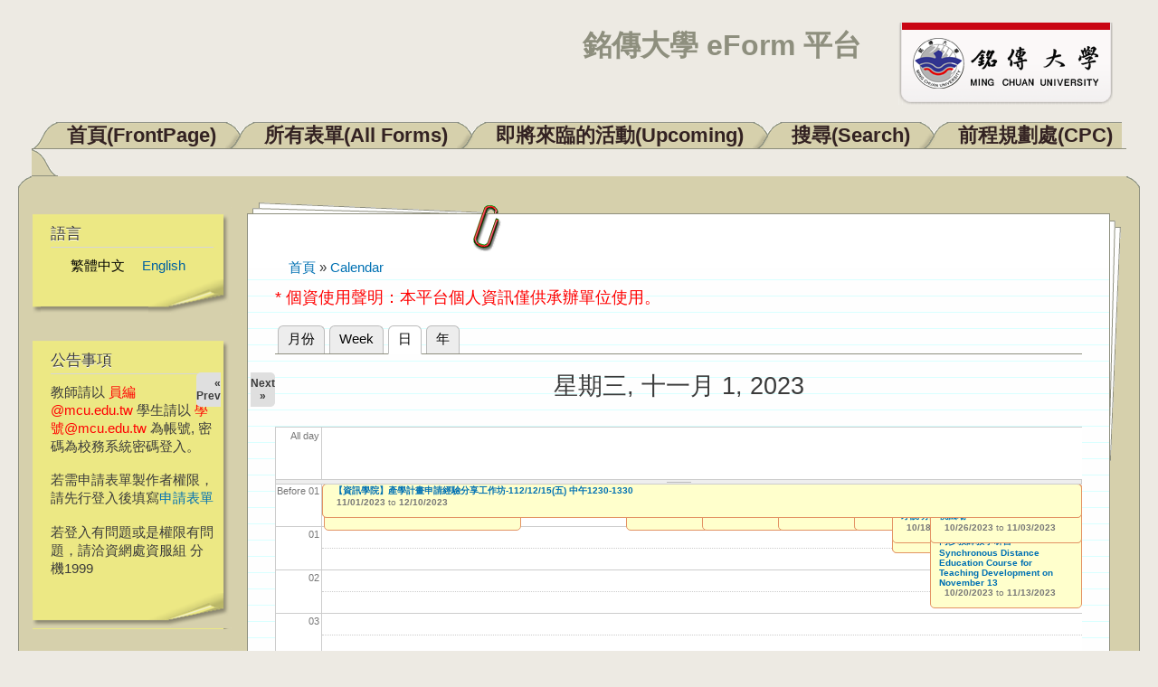

--- FILE ---
content_type: text/html; charset=utf-8
request_url: https://eform.mcu.edu.tw/calendar-node-field-date/day/2023-11-01?destination=node/2411%3Flanguage%3Den&language=zh-hant
body_size: 86517
content:
<!DOCTYPE html PUBLIC "-//W3C//DTD XHTML+RDFa 1.0//EN"
  "http://www.w3.org/MarkUp/DTD/xhtml-rdfa-1.dtd">
<html xmlns="http://www.w3.org/1999/xhtml" xml:lang="zh-hant" version="XHTML+RDFa 1.0" dir="ltr"
  xmlns:content="http://purl.org/rss/1.0/modules/content/"
  xmlns:dc="http://purl.org/dc/terms/"
  xmlns:foaf="http://xmlns.com/foaf/0.1/"
  xmlns:og="http://ogp.me/ns#"
  xmlns:rdfs="http://www.w3.org/2000/01/rdf-schema#"
  xmlns:sioc="http://rdfs.org/sioc/ns#"
  xmlns:sioct="http://rdfs.org/sioc/types#"
  xmlns:skos="http://www.w3.org/2004/02/skos/core#"
  xmlns:xsd="http://www.w3.org/2001/XMLSchema#">

<head profile="http://www.w3.org/1999/xhtml/vocab">
  <meta http-equiv="Content-Type" content="text/html; charset=utf-8" />
<meta http-equiv="X-UA-Compatible" content="IE=edge,chrome=1" />
<link rel="shortcut icon" href="https://eform.mcu.edu.tw/misc/favicon.ico" type="image/vnd.microsoft.icon" />
<link rel="alternate" type="text/calendar" title="Add to My Calendar" href="webcal://eform.mcu.edu.tw/calendar-node-field-date/ical/2023-11-01/calendar.ics?destination=node/2411%3Flanguage%3Den&amp;language=zh-hant" />
<meta name="Generator" content="Drupal 7 (http://drupal.org)" />
<link rel="alternate" type="text/calendar" title="Add to My Calendar" href="webcal://eform.mcu.edu.tw/calendar-node-field-date/ical/2026-01/calendar.ics?destination=node/2411%3Flanguage%3Den&amp;language=zh-hant" />
  <title>銘傳大學 eForm 平台</title>
  <style type="text/css" media="all">
@import url("https://eform.mcu.edu.tw/modules/system/system.base.css?qq3ugp");
@import url("https://eform.mcu.edu.tw/modules/system/system.menus.css?qq3ugp");
@import url("https://eform.mcu.edu.tw/modules/system/system.messages.css?qq3ugp");
@import url("https://eform.mcu.edu.tw/modules/system/system.theme.css?qq3ugp");
</style>
<style type="text/css" media="all">
@import url("https://eform.mcu.edu.tw/modules/calendar/css/calendar_multiday.css?qq3ugp");
@import url("https://eform.mcu.edu.tw/modules/comment/comment.css?qq3ugp");
@import url("https://eform.mcu.edu.tw/modules/date/date_api/date.css?qq3ugp");
@import url("https://eform.mcu.edu.tw/modules/date/date_popup/themes/datepicker.1.7.css?qq3ugp");
@import url("https://eform.mcu.edu.tw/modules/field/theme/field.css?qq3ugp");
@import url("https://eform.mcu.edu.tw/modules/node/node.css?qq3ugp");
@import url("https://eform.mcu.edu.tw/modules/search/search.css?qq3ugp");
@import url("https://eform.mcu.edu.tw/modules/user/user.css?qq3ugp");
@import url("https://eform.mcu.edu.tw/sites/all/modules/zurb_responsive_tables/css/responsive-tables.css?qq3ugp");
@import url("https://eform.mcu.edu.tw/modules/views/css/views.css?qq3ugp");
</style>
<style type="text/css" media="all">
@import url("https://eform.mcu.edu.tw/modules/ctools/css/ctools.css?qq3ugp");
@import url("https://eform.mcu.edu.tw/modules/calendar/css/calendar-overlap.css?qq3ugp");
@import url("https://eform.mcu.edu.tw/modules/locale/locale.css?qq3ugp");
@import url("https://eform.mcu.edu.tw/modules/date/date_views/css/date_views.css?qq3ugp");
</style>
<style type="text/css" media="all">
@import url("https://eform.mcu.edu.tw/themes/dossier/css/style.css?qq3ugp");
@import url("https://eform.mcu.edu.tw/themes/dossier/css/layout.css?qq3ugp");
@import url("https://eform.mcu.edu.tw/themes/dossier/css/colors.css?qq3ugp");
</style>
<style type="text/css" media="print">
@import url("https://eform.mcu.edu.tw/themes/dossier/css/print.css?qq3ugp");
</style>
<style type="text/css" media="all">
@import url("https://eform.mcu.edu.tw/sites/default/files/css_injector/css_injector_1.css?qq3ugp");
</style>
  <script type="text/javascript" src="https://eform.mcu.edu.tw/sites/all/modules/jquery_update/replace/jquery/1.8/jquery.min.js?v=1.8.3"></script>
<script type="text/javascript" src="https://eform.mcu.edu.tw/misc/jquery-extend-3.4.0.js?v=1.8.3"></script>
<script type="text/javascript" src="https://eform.mcu.edu.tw/misc/jquery-html-prefilter-3.5.0-backport.js?v=1.8.3"></script>
<script type="text/javascript" src="https://eform.mcu.edu.tw/misc/jquery.once.js?v=1.2"></script>
<script type="text/javascript" src="https://eform.mcu.edu.tw/misc/drupal.js?qq3ugp"></script>
<script type="text/javascript" src="https://eform.mcu.edu.tw/sites/all/modules/jquery_update/replace/ui/external/jquery.cookie.js?v=67fb34f6a866c40d0570"></script>
<script type="text/javascript" src="https://eform.mcu.edu.tw/sites/all/modules/jquery_update/replace/misc/jquery.form.min.js?v=2.69"></script>
<script type="text/javascript" src="https://eform.mcu.edu.tw/misc/ajax.js?v=7.72"></script>
<script type="text/javascript" src="https://eform.mcu.edu.tw/sites/all/modules/jquery_update/js/jquery_update.js?v=0.0.1"></script>
<script type="text/javascript" src="https://eform.mcu.edu.tw/sites/all/modules/zurb_responsive_tables/js/responsive-tables.js?qq3ugp"></script>
<script type="text/javascript" src="https://eform.mcu.edu.tw/sites/default/files/languages/zh-hant_vQ83PeEV5BziI3K-aMW0efmn9A6oRkbIA5Z6vLByyYM.js?qq3ugp"></script>
<script type="text/javascript" src="https://eform.mcu.edu.tw/modules/calendar/js/calendar_overlap.js?qq3ugp"></script>
<script type="text/javascript" src="https://eform.mcu.edu.tw/modules/views/js/base.js?qq3ugp"></script>
<script type="text/javascript" src="https://eform.mcu.edu.tw/misc/progress.js?v=7.72"></script>
<script type="text/javascript" src="https://eform.mcu.edu.tw/modules/views/js/ajax_view.js?qq3ugp"></script>
<script type="text/javascript">
<!--//--><![CDATA[//><!--
jQuery.extend(Drupal.settings, {"basePath":"\/","pathPrefix":"","ajaxPageState":{"theme":"dossier","theme_token":"qfmbZaRm_ligxoXY4jspLNgpSeYQfZDNIyTrGI1OQhQ","jquery_version":"1.8","js":{"sites\/all\/modules\/jquery_update\/replace\/jquery\/1.8\/jquery.min.js":1,"misc\/jquery-extend-3.4.0.js":1,"misc\/jquery-html-prefilter-3.5.0-backport.js":1,"misc\/jquery.once.js":1,"misc\/drupal.js":1,"sites\/all\/modules\/jquery_update\/replace\/ui\/external\/jquery.cookie.js":1,"sites\/all\/modules\/jquery_update\/replace\/misc\/jquery.form.min.js":1,"misc\/ajax.js":1,"sites\/all\/modules\/jquery_update\/js\/jquery_update.js":1,"sites\/all\/modules\/zurb_responsive_tables\/js\/responsive-tables.js":1,"public:\/\/languages\/zh-hant_vQ83PeEV5BziI3K-aMW0efmn9A6oRkbIA5Z6vLByyYM.js":1,"modules\/calendar\/js\/calendar_overlap.js":1,"modules\/views\/js\/base.js":1,"misc\/progress.js":1,"modules\/views\/js\/ajax_view.js":1},"css":{"modules\/system\/system.base.css":1,"modules\/system\/system.menus.css":1,"modules\/system\/system.messages.css":1,"modules\/system\/system.theme.css":1,"modules\/calendar\/css\/calendar_multiday.css":1,"modules\/comment\/comment.css":1,"modules\/date\/date_api\/date.css":1,"modules\/date\/date_popup\/themes\/datepicker.1.7.css":1,"modules\/field\/theme\/field.css":1,"modules\/node\/node.css":1,"modules\/search\/search.css":1,"modules\/user\/user.css":1,"sites\/all\/modules\/zurb_responsive_tables\/css\/responsive-tables.css":1,"modules\/views\/css\/views.css":1,"modules\/ctools\/css\/ctools.css":1,"modules\/calendar\/css\/calendar-overlap.css":1,"modules\/locale\/locale.css":1,"modules\/date\/date_views\/css\/date_views.css":1,"themes\/dossier\/css\/style.css":1,"themes\/dossier\/css\/layout.css":1,"themes\/dossier\/css\/colors.css":1,"themes\/dossier\/css\/print.css":1,"public:\/\/css_injector\/css_injector_1.css":1}},"views":{"ajax_path":"\/views\/ajax?language=zh-hant","ajaxViews":{"views_dom_id:987513f457857587aa44f0528a13c203":{"view_name":"calendar","view_display_id":"block_1","view_args":"2026-01","view_path":"calendar-node-field-date\/day\/2023-11-01","view_base_path":"calendar-node-field-date\/month","view_dom_id":"987513f457857587aa44f0528a13c203","pager_element":0}}},"urlIsAjaxTrusted":{"\/calendar-node-field-date\/day\/2023-11-01?destination=node\/2411%3Flanguage%3Den\u0026language=zh-hant":true}});
//--><!]]>
</script>
</head>
<body class="html not-front not-logged-in one-sidebar sidebar-first page-calendar-node-field-date page-calendar-node-field-date-day page-calendar-node-field-date-day-2023-11-01" >
  <div id="skip-link">
    <a href="#main-content" class="element-invisible element-focusable">移至主內容</a>
  </div>
    
<div id="page-wrapper"><div id="page">

  <div id="header" class="without-secondary-menu"><div class="section clearfix">

          <a href="/?language=zh-hant" title="首頁" rel="home" id="logo">
        <img src="https://eform.mcu.edu.tw/sites/default/files/logo_mcu.png" alt="首頁" />
      </a>
    
          <div id="name-and-slogan">

                              <h1 id="site-name">
              <a href="/?language=zh-hant" title="首頁" rel="home"><span>銘傳大學 eForm 平台</span></a>
            </h1>
                  
        
      </div> <!-- /#name-and-slogan -->
    
    
          <div id="main-menu" class="navigation">
        
<h2 class="element-invisible">主選單</h2><div id="main-menu-links" class="links clearfix"><div class="floatleft nonactive-first"></div><div class="menu-246 floatleft nonactive-tab"><a href="/?language=zh-hant" title="">首頁(FrontPage)</a></div>
<div class="floatleft left-under"></div><div class="menu-405 floatleft nonactive-tab"><a href="/allform?language=zh-hant" title="">所有表單(All Forms)</a></div>
<div class="floatleft left-under"></div><div class="menu-653 floatleft nonactive-tab"><a href="/upcoming?language=zh-hant" title="">即將來臨的活動(Upcoming)</a></div>
<div class="floatleft left-under"></div><div class="menu-899 floatleft nonactive-tab"><a href="/search?language=zh-hant" title="">搜尋(Search)</a></div>
<div class="floatleft left-under"></div><div class="menu-1163 floatleft nonactive-tab"><a href="/cpc?language=zh-hant" title="">前程規劃處(CPC)</a></div><div class="floatleft nonactive-last"></div>
<div class="tabs-border"></div></div>      </div> <!-- /#main-menu -->
    
    <div id="folder-top"><div id="folder-top-left"></div><div id="folder-top-right"></div></div>

  </div></div> <!-- /.section, /#header -->

  <div id="main-wrapper" class="clearfix"><div id="main" class="clearfix">

    
    
    
    <span>
              <div id="sidebar-first" class="column sidebar"><div class="section">
            <div class="region region-sidebar-first">
    
<div id="block-locale-language" class=" block block-locale">

<div class="postit-t"><div class="postit-b"><div class="postit-l"><div class="postit-r">
<div class="postit-bl"><div class="postit-br"><div class="postit-tl"><div class="postit-tr">
<div class="postit-inner">

    <h2>語言</h2>
  
  <div class="content">
    <ul class="language-switcher-locale-session"><li class="zh-hant first active"><a href="/calendar-node-field-date/day/2023-11-01?destination=node/2411%3Flanguage%3Den&amp;language=zh-hant" class="language-link session-active active" xml:lang="zh-hant">繁體中文</a></li>
<li class="en last active"><a href="/calendar-node-field-date/day/2023-11-01?destination=node/2411%3Flanguage%3Den&amp;language=en" class="language-link active" xml:lang="en">English</a></li>
</ul>  </div>

</div></div></div></div></div></div></div></div></div>

</div>

<div id="block-block-1" class=" block block-block">

<div class="postit-t"><div class="postit-b"><div class="postit-l"><div class="postit-r">
<div class="postit-bl"><div class="postit-br"><div class="postit-tl"><div class="postit-tr">
<div class="postit-inner">

    <h2>公告事項</h2>
  
  <div class="content">
    <!-- <p><span style="color: red;">目前本系統尚在測試階段，若需測試可直接點選 "測試表單" 。</span></p> --><!-- <p>教師請以 xxx@mail.mcu.edu.tw 電子郵件帳號登入。<br />學生請以 學號@me.mcu.edu.tw 電子郵件帳號登入</p><p><span style="color: red;">請記得 <a href="http://support.google.com/mail/bin/static.py?hl=zh-Hant&amp;ts=1668960&amp;page=ts.cs&amp;rd=1" target="_blank">開啟信箱POP功能</a></span></p><p>若登入出現 Too many login failures 的錯誤訊息，請至 <a href="https://accounts.google.com/DisplayUnlockCaptcha" target="_blank">此網頁</a> 解除鎖定。</p><p>若出現 Application-specific password required 的錯誤訊息，請先暫時將 GMail 帳戶中心/登入和安全性中的兩步驟驗證關閉後再試一次。</p> --><p>教師請以 <span style="color: #ff0000;">員編@mcu.edu.tw</span> 學生請以 <span style="color: #ff0000;">學號@mcu.edu.tw</span> 為帳號, 密碼為校務系統密碼登入。</p>
<p>若需申請表單製作者權限，請先行登入後填寫<a href="http://eform.mcu.edu.tw/apply">申請表單</a></p>
<p>若登入有問題或是權限有問題，請洽資網處資服組 分機1999</p>
  </div>

</div></div></div></div></div></div></div></div></div>

</div>
<div id="block-user-login" class="block block-user">
  <div class="postit-t">
  <div class="postit-b">
  <div class="postit-l">
  <div class="postit-r">
  <div class="postit-bl">
  <div class="postit-br">
  <div class="postit-tl">
  <div class="postit-tr">
    <div class="postit-inner">
    <div class="content">
    <form action="/calendar-node-field-date/day/2023-11-01?destination=node/2411%3Flanguage%3Den&language=zh-hant" method="post" id="user-login-form" accept-charset="UTF-8"><div><font color=red>請以 "員編@mcu.edu.tw" 或<br> "學號@mcu.edu.tw" 為帳號</font><div class="form-item form-type-textfield form-item-name">
  <label for="edit-name--2">使用者名稱 <span class="form-required" title="此欄位是必需的。">*</span></label>
 <input type="text" id="edit-name--2" name="name" value="" size="15" maxlength="60" class="form-text required" />
</div>
<div class="form-item form-type-password form-item-pass">
  <label for="edit-pass--2">密碼 <span class="form-required" title="此欄位是必需的。">*</span></label>
 <input type="password" id="edit-pass--2" name="pass" size="15" maxlength="128" class="form-text required" />
</div>
<input type="hidden" name="form_build_id" value="form-Wv_Egqe5zUUygTNHSA-J0hq5MlXZ-ZOV1YmiWrd6OQM" />
<input type="hidden" name="form_id" value="user_login_block" />
<div class="form-actions form-wrapper" id="edit-actions--2"><input type="submit" id="edit-submit--2" name="op" value="登入" class="form-submit" /></div><div class="item-list"><ul><li class="first last"><a href="/user/password?language=zh-hant" title="透過電子郵件索取新密碼">索取新密碼</a></li>
</ul></div></div></form>    </div>
    </div>
  </div>
  </div>
  </div>
  </div>
  </div>
  </div>
  </div>
  </div>
</div>
<!-- /user-login-custom-form -->

<div id="block-views-calendar-block-1" class=" block block-views">

<div class="postit-t"><div class="postit-b"><div class="postit-l"><div class="postit-r">
<div class="postit-bl"><div class="postit-br"><div class="postit-tl"><div class="postit-tr">
<div class="postit-inner">

    <h2>行事曆Calendar</h2>
  
  <div class="content">
    <div class="view view-calendar view-id-calendar view-display-id-block_1 view-dom-id-987513f457857587aa44f0528a13c203">
            <div class="view-header">
      <div class="date-nav-wrapper clearfix">
  <div class="date-nav item-list">
    <div class="date-heading">
      <h3><a href="https://eform.mcu.edu.tw/calendar-node-field-date/month/2026-01?destination=node/2411%3Flanguage%3Den&amp;language=zh-hant" title="View full page month">一月</a></h3>
    </div>
    <ul class="pager">
          <li class="date-prev">
        <a href="https://eform.mcu.edu.tw/calendar-node-field-date/day/2023-11-01?destination=node/2411%3Flanguage%3Den&amp;language=zh-hant&amp;mini=2025-12" title="Navigate to previous month" rel="nofollow">&laquo;</a>      </li>
              <li class="date-next">
        <a href="https://eform.mcu.edu.tw/calendar-node-field-date/day/2023-11-01?destination=node/2411%3Flanguage%3Den&amp;language=zh-hant&amp;mini=2026-03" title="Navigate to next month" rel="nofollow">&raquo;</a>      </li>
        </ul>
  </div>
</div>
    </div>
  
  
  
      <div class="view-content">
      <div class="calendar-calendar"><div class="month-view">
 
<table class="mini">
  <thead>
    <tr>
              <th class="days sun">
          曰        </th>
              <th class="days mon">
          一        </th>
              <th class="days tue">
          二        </th>
              <th class="days wed">
          三        </th>
              <th class="days thu">
          四        </th>
              <th class="days fri">
          五        </th>
              <th class="days sat">
          六        </th>
          </tr>
  </thead>
  <tbody>
          <tr>
                  <td id="calendar-2025-12-28" class="sun mini empty">
            <div class="calendar-empty">&nbsp;</div>
          </td>
                  <td id="calendar-2025-12-29" class="mon mini empty">
            <div class="calendar-empty">&nbsp;</div>
          </td>
                  <td id="calendar-2025-12-30" class="tue mini empty">
            <div class="calendar-empty">&nbsp;</div>
          </td>
                  <td id="calendar-2025-12-31" class="wed mini empty">
            <div class="calendar-empty">&nbsp;</div>
          </td>
                  <td id="calendar-2026-01-01" class="thu mini past has-events">
            <div class="month mini-day-on"> <a href="https://eform.mcu.edu.tw/calendar-node-field-date/day/2026-01-01?destination=node/2411%3Flanguage%3Den&amp;language=zh-hant">1</a> </div><div class="calendar-empty">&nbsp;</div>
          </td>
                  <td id="calendar-2026-01-02" class="fri mini past has-events">
            <div class="month mini-day-on"> <a href="https://eform.mcu.edu.tw/calendar-node-field-date/day/2026-01-02?destination=node/2411%3Flanguage%3Den&amp;language=zh-hant">2</a> </div><div class="calendar-empty">&nbsp;</div>
          </td>
                  <td id="calendar-2026-01-03" class="sat mini past has-events">
            <div class="month mini-day-on"> <a href="https://eform.mcu.edu.tw/calendar-node-field-date/day/2026-01-03?destination=node/2411%3Flanguage%3Den&amp;language=zh-hant">3</a> </div><div class="calendar-empty">&nbsp;</div>
          </td>
              </tr>
          <tr>
                  <td id="calendar-2026-01-04" class="sun mini past has-events">
            <div class="month mini-day-on"> <a href="https://eform.mcu.edu.tw/calendar-node-field-date/day/2026-01-04?destination=node/2411%3Flanguage%3Den&amp;language=zh-hant">4</a> </div><div class="calendar-empty">&nbsp;</div>
          </td>
                  <td id="calendar-2026-01-05" class="mon mini past has-events">
            <div class="month mini-day-on"> <a href="https://eform.mcu.edu.tw/calendar-node-field-date/day/2026-01-05?destination=node/2411%3Flanguage%3Den&amp;language=zh-hant">5</a> </div><div class="calendar-empty">&nbsp;</div>
          </td>
                  <td id="calendar-2026-01-06" class="tue mini past has-events">
            <div class="month mini-day-on"> <a href="https://eform.mcu.edu.tw/calendar-node-field-date/day/2026-01-06?destination=node/2411%3Flanguage%3Den&amp;language=zh-hant">6</a> </div><div class="calendar-empty">&nbsp;</div>
          </td>
                  <td id="calendar-2026-01-07" class="wed mini past has-events">
            <div class="month mini-day-on"> <a href="https://eform.mcu.edu.tw/calendar-node-field-date/day/2026-01-07?destination=node/2411%3Flanguage%3Den&amp;language=zh-hant">7</a> </div><div class="calendar-empty">&nbsp;</div>
          </td>
                  <td id="calendar-2026-01-08" class="thu mini past has-events">
            <div class="month mini-day-on"> <a href="https://eform.mcu.edu.tw/calendar-node-field-date/day/2026-01-08?destination=node/2411%3Flanguage%3Den&amp;language=zh-hant">8</a> </div><div class="calendar-empty">&nbsp;</div>
          </td>
                  <td id="calendar-2026-01-09" class="fri mini past has-events">
            <div class="month mini-day-on"> <a href="https://eform.mcu.edu.tw/calendar-node-field-date/day/2026-01-09?destination=node/2411%3Flanguage%3Den&amp;language=zh-hant">9</a> </div><div class="calendar-empty">&nbsp;</div>
          </td>
                  <td id="calendar-2026-01-10" class="sat mini past has-events">
            <div class="month mini-day-on"> <a href="https://eform.mcu.edu.tw/calendar-node-field-date/day/2026-01-10?destination=node/2411%3Flanguage%3Den&amp;language=zh-hant">10</a> </div><div class="calendar-empty">&nbsp;</div>
          </td>
              </tr>
          <tr>
                  <td id="calendar-2026-01-11" class="sun mini past has-events">
            <div class="month mini-day-on"> <a href="https://eform.mcu.edu.tw/calendar-node-field-date/day/2026-01-11?destination=node/2411%3Flanguage%3Den&amp;language=zh-hant">11</a> </div><div class="calendar-empty">&nbsp;</div>
          </td>
                  <td id="calendar-2026-01-12" class="mon mini past has-events">
            <div class="month mini-day-on"> <a href="https://eform.mcu.edu.tw/calendar-node-field-date/day/2026-01-12?destination=node/2411%3Flanguage%3Den&amp;language=zh-hant">12</a> </div><div class="calendar-empty">&nbsp;</div>
          </td>
                  <td id="calendar-2026-01-13" class="tue mini today has-events">
            <div class="month mini-day-on"> <a href="https://eform.mcu.edu.tw/calendar-node-field-date/day/2026-01-13?destination=node/2411%3Flanguage%3Den&amp;language=zh-hant">13</a> </div><div class="calendar-empty">&nbsp;</div>
          </td>
                  <td id="calendar-2026-01-14" class="wed mini future has-events">
            <div class="month mini-day-on"> <a href="https://eform.mcu.edu.tw/calendar-node-field-date/day/2026-01-14?destination=node/2411%3Flanguage%3Den&amp;language=zh-hant">14</a> </div><div class="calendar-empty">&nbsp;</div>
          </td>
                  <td id="calendar-2026-01-15" class="thu mini future has-events">
            <div class="month mini-day-on"> <a href="https://eform.mcu.edu.tw/calendar-node-field-date/day/2026-01-15?destination=node/2411%3Flanguage%3Den&amp;language=zh-hant">15</a> </div><div class="calendar-empty">&nbsp;</div>
          </td>
                  <td id="calendar-2026-01-16" class="fri mini future has-events">
            <div class="month mini-day-on"> <a href="https://eform.mcu.edu.tw/calendar-node-field-date/day/2026-01-16?destination=node/2411%3Flanguage%3Den&amp;language=zh-hant">16</a> </div><div class="calendar-empty">&nbsp;</div>
          </td>
                  <td id="calendar-2026-01-17" class="sat mini future has-events">
            <div class="month mini-day-on"> <a href="https://eform.mcu.edu.tw/calendar-node-field-date/day/2026-01-17?destination=node/2411%3Flanguage%3Den&amp;language=zh-hant">17</a> </div><div class="calendar-empty">&nbsp;</div>
          </td>
              </tr>
          <tr>
                  <td id="calendar-2026-01-18" class="sun mini future has-events">
            <div class="month mini-day-on"> <a href="https://eform.mcu.edu.tw/calendar-node-field-date/day/2026-01-18?destination=node/2411%3Flanguage%3Den&amp;language=zh-hant">18</a> </div><div class="calendar-empty">&nbsp;</div>
          </td>
                  <td id="calendar-2026-01-19" class="mon mini future has-events">
            <div class="month mini-day-on"> <a href="https://eform.mcu.edu.tw/calendar-node-field-date/day/2026-01-19?destination=node/2411%3Flanguage%3Den&amp;language=zh-hant">19</a> </div><div class="calendar-empty">&nbsp;</div>
          </td>
                  <td id="calendar-2026-01-20" class="tue mini future has-events">
            <div class="month mini-day-on"> <a href="https://eform.mcu.edu.tw/calendar-node-field-date/day/2026-01-20?destination=node/2411%3Flanguage%3Den&amp;language=zh-hant">20</a> </div><div class="calendar-empty">&nbsp;</div>
          </td>
                  <td id="calendar-2026-01-21" class="wed mini future has-events">
            <div class="month mini-day-on"> <a href="https://eform.mcu.edu.tw/calendar-node-field-date/day/2026-01-21?destination=node/2411%3Flanguage%3Den&amp;language=zh-hant">21</a> </div><div class="calendar-empty">&nbsp;</div>
          </td>
                  <td id="calendar-2026-01-22" class="thu mini future has-events">
            <div class="month mini-day-on"> <a href="https://eform.mcu.edu.tw/calendar-node-field-date/day/2026-01-22?destination=node/2411%3Flanguage%3Den&amp;language=zh-hant">22</a> </div><div class="calendar-empty">&nbsp;</div>
          </td>
                  <td id="calendar-2026-01-23" class="fri mini future has-events">
            <div class="month mini-day-on"> <a href="https://eform.mcu.edu.tw/calendar-node-field-date/day/2026-01-23?destination=node/2411%3Flanguage%3Den&amp;language=zh-hant">23</a> </div><div class="calendar-empty">&nbsp;</div>
          </td>
                  <td id="calendar-2026-01-24" class="sat mini future has-events">
            <div class="month mini-day-on"> <a href="https://eform.mcu.edu.tw/calendar-node-field-date/day/2026-01-24?destination=node/2411%3Flanguage%3Den&amp;language=zh-hant">24</a> </div><div class="calendar-empty">&nbsp;</div>
          </td>
              </tr>
          <tr>
                  <td id="calendar-2026-01-25" class="sun mini future has-events">
            <div class="month mini-day-on"> <a href="https://eform.mcu.edu.tw/calendar-node-field-date/day/2026-01-25?destination=node/2411%3Flanguage%3Den&amp;language=zh-hant">25</a> </div><div class="calendar-empty">&nbsp;</div>
          </td>
                  <td id="calendar-2026-01-26" class="mon mini future has-events">
            <div class="month mini-day-on"> <a href="https://eform.mcu.edu.tw/calendar-node-field-date/day/2026-01-26?destination=node/2411%3Flanguage%3Den&amp;language=zh-hant">26</a> </div><div class="calendar-empty">&nbsp;</div>
          </td>
                  <td id="calendar-2026-01-27" class="tue mini future has-events">
            <div class="month mini-day-on"> <a href="https://eform.mcu.edu.tw/calendar-node-field-date/day/2026-01-27?destination=node/2411%3Flanguage%3Den&amp;language=zh-hant">27</a> </div><div class="calendar-empty">&nbsp;</div>
          </td>
                  <td id="calendar-2026-01-28" class="wed mini future has-events">
            <div class="month mini-day-on"> <a href="https://eform.mcu.edu.tw/calendar-node-field-date/day/2026-01-28?destination=node/2411%3Flanguage%3Den&amp;language=zh-hant">28</a> </div><div class="calendar-empty">&nbsp;</div>
          </td>
                  <td id="calendar-2026-01-29" class="thu mini future has-events">
            <div class="month mini-day-on"> <a href="https://eform.mcu.edu.tw/calendar-node-field-date/day/2026-01-29?destination=node/2411%3Flanguage%3Den&amp;language=zh-hant">29</a> </div><div class="calendar-empty">&nbsp;</div>
          </td>
                  <td id="calendar-2026-01-30" class="fri mini future has-events">
            <div class="month mini-day-on"> <a href="https://eform.mcu.edu.tw/calendar-node-field-date/day/2026-01-30?destination=node/2411%3Flanguage%3Den&amp;language=zh-hant">30</a> </div><div class="calendar-empty">&nbsp;</div>
          </td>
                  <td id="calendar-2026-01-31" class="sat mini future has-events">
            <div class="month mini-day-on"> <a href="https://eform.mcu.edu.tw/calendar-node-field-date/day/2026-01-31?destination=node/2411%3Flanguage%3Den&amp;language=zh-hant">31</a> </div><div class="calendar-empty">&nbsp;</div>
          </td>
              </tr>
      </tbody>
</table>
</div></div>    </div>
  
  
  
  
  
      <div class="feed-icon">
      <a href='webcal://eform.mcu.edu.tw/calendar-node-field-date/ical/2026-01/calendar.ics?destination=node/2411%3Flanguage%3Den&amp;language=zh-hant' class='ical-icon'><img typeof="foaf:Image" src="https://eform.mcu.edu.tw/sites/all/modules/date_ical/images/ical-feed-icon-34x14.png" alt="Add to My Calendar" title="Add to My Calendar" /></a>    </div>
  
</div>  </div>

</div></div></div></div></div></div></div></div></div>

</div>
  </div>
        </div></div> <!-- /.section, /#sidebar-first -->
      
      
      <div id="content"><div class="section">
        <div id="pages-top"><div id="pages-bottom"><div id="pages-left"><div id="pages-right">
        <div id="content-wrapper">
          <div id="paperclip-bottom">
                          <div id="breadcrumb"><h2 class="element-invisible">您在這裡</h2><div class="breadcrumb"><a href="/?language=zh-hant">首頁</a> » <a href="/calendar-node-field-date?language=zh-hant">Calendar</a></div></div>
            
                      </div> <!-- /#paperclip-bottom -->
          <div id="content-inner">

            <div id="highlighted">  <div class="region region-highlighted">
    <div id="block-block-3" class="block block-block">

    
  <div class="content">
    <p><span style="font-size: large; color: #ff0000;">* 個資使用聲明：本平台個人資訊僅供承辦單位使用。</span></p>
  </div>
</div>
  </div>
</div>            <a id="main-content"></a>
                                                              <div class="tabs">
                <h2 class="element-invisible">主要索引標籤</h2><ul class="tabs primary"><li><a href="/calendar-node-field-date?language=zh-hant">月份</a></li>
<li><a href="/calendar-node-field-date/week?language=zh-hant">Week</a></li>
<li class="active"><a href="/calendar-node-field-date/day?language=zh-hant" class="active">日<span class="element-invisible">(作用中頁籤)</span></a></li>
<li><a href="/calendar-node-field-date/year?language=zh-hant">年</a></li>
</ul>              </div>
                                                  <div class="region region-content">
    <div id="block-system-main" class="block block-system">

    
  <div class="content">
    <div class="view view-calendar view-id-calendar view-display-id-page_3 view-dom-id-10b5a02b15db44dc178f404967636dbd">
            <div class="view-header">
      <div class="date-nav-wrapper clearfix">
  <div class="date-nav item-list">
    <div class="date-heading">
      <h3>星期三, 十一月 1, 2023</h3>
    </div>
    <ul class="pager">
          <li class="date-prev">
        <a href="https://eform.mcu.edu.tw/calendar-node-field-date/day/2023-10-31?destination=node/2411%3Flanguage%3Den&amp;language=zh-hant" title="Navigate to previous day" rel="nofollow">&laquo; Prev</a>      </li>
              <li class="date-next">
        <a href="https://eform.mcu.edu.tw/calendar-node-field-date/day/2023-11-02?destination=node/2411%3Flanguage%3Den&amp;language=zh-hant" title="Navigate to next day" rel="nofollow">Next &raquo;</a>      </li>
        </ul>
  </div>
</div>
    </div>
  
  
  
      <div class="view-content">
      <div class="calendar-calendar"><div class="day-view">
<div id="multi-day-container">
  <table class="full">
    <tbody>
      <tr class="holder">
        <td class="calendar-time-holder"></td>
        <td class="calendar-day-holder"></td>
      </tr>
      <tr>
        <td class="calendar-agenda-hour first">
           <span class="calendar-hour">All day</span>
        </td>
        <td class="calendar-agenda-items multi-day last">
                    <div class="calendar">
            <div class="inner">
             &nbsp;            </div>
          </div>
             
        </td>
      </tr>
    </tbody>
  </table>
</div>
<div class="header-body-divider">&nbsp;</div>
<div id="single-day-container">
    <script>
    try {
  	  // Hide container while it renders...  Degrade w/o javascript support
      jQuery('#single-day-container').css('visibility','hidden');
    }catch(e){ 
      // swallow 
    }
  </script>
    <table class="full">
    <tbody>
      <tr class="holder">
        <td class="calendar-time-holder"></td>
        <td class="calendar-day-holder"></td>
      </tr>
      <tr>
        <td class="first">
                                            <div class="first calendar-agenda-hour">
              <span class="calendar-hour">Before 01</span><span class="calendar-ampm"></span>
            </div>
                                  <div class="calendar-agenda-hour">
              <span class="calendar-hour">01</span><span class="calendar-ampm"></span>
            </div>
                                  <div class="calendar-agenda-hour">
              <span class="calendar-hour">02</span><span class="calendar-ampm"></span>
            </div>
                                  <div class="calendar-agenda-hour">
              <span class="calendar-hour">03</span><span class="calendar-ampm"></span>
            </div>
                                  <div class="calendar-agenda-hour">
              <span class="calendar-hour">04</span><span class="calendar-ampm"></span>
            </div>
                                  <div class="calendar-agenda-hour">
              <span class="calendar-hour">05</span><span class="calendar-ampm"></span>
            </div>
                                  <div class="calendar-agenda-hour">
              <span class="calendar-hour">06</span><span class="calendar-ampm"></span>
            </div>
                                  <div class="calendar-agenda-hour">
              <span class="calendar-hour">07</span><span class="calendar-ampm"></span>
            </div>
                                  <div class="calendar-agenda-hour">
              <span class="calendar-hour">08</span><span class="calendar-ampm"></span>
            </div>
                                  <div class="calendar-agenda-hour">
              <span class="calendar-hour">09</span><span class="calendar-ampm"></span>
            </div>
                                  <div class="calendar-agenda-hour">
              <span class="calendar-hour">10</span><span class="calendar-ampm"></span>
            </div>
                                  <div class="calendar-agenda-hour">
              <span class="calendar-hour">11</span><span class="calendar-ampm"></span>
            </div>
                                  <div class="calendar-agenda-hour">
              <span class="calendar-hour">12</span><span class="calendar-ampm"></span>
            </div>
                                  <div class="calendar-agenda-hour">
              <span class="calendar-hour">13</span><span class="calendar-ampm"></span>
            </div>
                                  <div class="calendar-agenda-hour">
              <span class="calendar-hour">14</span><span class="calendar-ampm"></span>
            </div>
                                  <div class="calendar-agenda-hour">
              <span class="calendar-hour">15</span><span class="calendar-ampm"></span>
            </div>
                                  <div class="calendar-agenda-hour">
              <span class="calendar-hour">16</span><span class="calendar-ampm"></span>
            </div>
                                  <div class="calendar-agenda-hour">
              <span class="calendar-hour">17</span><span class="calendar-ampm"></span>
            </div>
                                  <div class="calendar-agenda-hour">
              <span class="calendar-hour">18</span><span class="calendar-ampm"></span>
            </div>
                                  <div class="calendar-agenda-hour">
              <span class="calendar-hour">19</span><span class="calendar-ampm"></span>
            </div>
                                  <div class="calendar-agenda-hour">
              <span class="calendar-hour">20</span><span class="calendar-ampm"></span>
            </div>
                                  <div class="calendar-agenda-hour">
              <span class="calendar-hour">21</span><span class="calendar-ampm"></span>
            </div>
                                  <div class="calendar-agenda-hour">
              <span class="calendar-hour">22</span><span class="calendar-ampm"></span>
            </div>
                                  <div class="last calendar-agenda-hour">
              <span class="calendar-hour">23</span><span class="calendar-ampm"></span>
            </div>
             
        </td>
        <td class="last">
                                <div class="first calendar-agenda-items single-day">
            <div class="half-hour">&nbsp;</div>
                        <div class="calendar item-wrapper first_item">
                                      <div class="inner">
                                                   <div class="d_517632 o_0 i_0 md_5">
  <div class="view-item view-item-calendar">
  <div class="calendar dayview">
        <div class="calendar.74.field_date.0.0 contents">
                        
  <div class="views-field views-field-title">        <span class="field-content"><a href="/apply?language=zh-hant">【資網處】eform活動報名整合系統～表單製作者申請</a></span>  </div>  
  <div class="views-field views-field-field-date">        <div class="field-content"><div class="date-display-range"><span class="date-display-start" property="dc:date" datatype="xsd:dateTime" content="2013-03-27T00:00:00+08:00">03/27/2013</span> to <span class="date-display-end" property="dc:date" datatype="xsd:dateTime" content="2027-12-31T00:00:00+08:00">12/31/2027</span></div></div>  </div>          </div>  
        <div class="cutoff">&nbsp;</div>
      </div> 
  </div>   
</div>                                    <div class="d_213120 o_0 i_0 md_5">
  <div class="view-item view-item-calendar">
  <div class="calendar dayview">
        <div class="calendar.512.field_date.0.0 contents">
                        
  <div class="views-field views-field-title">        <span class="field-content"><a href="/node/512?language=zh-hant">我愛銘傳我愛養樂多(桃園校區)</a></span>  </div>  
  <div class="views-field views-field-field-date">        <div class="field-content"><div class="date-display-range"><span class="date-display-start" property="dc:date" datatype="xsd:dateTime" content="2019-09-02T00:00:00+08:00">09/02/2019</span> to <span class="date-display-end" property="dc:date" datatype="xsd:dateTime" content="2025-09-30T00:00:00+08:00">09/30/2025</span></div></div>  </div>          </div>  
        <div class="cutoff">&nbsp;</div>
      </div> 
  </div>   
</div>                                    <div class="d_131520 o_0 i_0 md_5">
  <div class="view-item view-item-calendar">
  <div class="calendar dayview">
        <div class="calendar.2126.field_date.0.0 contents">
                        
  <div class="views-field views-field-title">        <span class="field-content"><a href="/node/2126?language=zh-hant">系所填寫高中活動支援老師名單</a></span>  </div>  
  <div class="views-field views-field-field-date">        <div class="field-content"><div class="date-display-range"><span class="date-display-start" property="dc:date" datatype="xsd:dateTime" content="2020-03-28T00:00:00+08:00">03/28/2020</span> to <span class="date-display-end" property="dc:date" datatype="xsd:dateTime" content="2023-12-28T00:00:00+08:00">12/28/2023</span></div></div>  </div>          </div>  
        <div class="cutoff">&nbsp;</div>
      </div> 
  </div>   
</div>                                    <div class="d_116928 o_0 i_1 md_5">
  <div class="view-item view-item-calendar">
  <div class="calendar dayview">
        <div class="calendar.2633.field_date.0.0 contents">
                        
  <div class="views-field views-field-title">        <span class="field-content"><a href="/node/2633?language=zh-hant">海青班學生證補發申請</a></span>  </div>  
  <div class="views-field views-field-field-date">        <div class="field-content"><div class="date-display-range"><span class="date-display-start" property="dc:date" datatype="xsd:dateTime" content="2021-08-31T00:00:00+08:00">08/31/2021</span> to <span class="date-display-end" property="dc:date" datatype="xsd:dateTime" content="2024-12-31T00:00:00+08:00">12/31/2024</span></div></div>  </div>          </div>  
        <div class="cutoff">&nbsp;</div>
      </div> 
  </div>   
</div>                                    <div class="d_71328 o_0 i_1 md_5">
  <div class="view-item view-item-calendar">
  <div class="calendar dayview">
        <div class="calendar.2760.field_date.0.0 contents">
                        
  <div class="views-field views-field-title">        <span class="field-content"><a href="/node/2760?language=zh-hant">【教學暨學習資源中心】 110年11月25日「課程重構計畫成果發表會Day3」Teams線上會議室分享</a></span>  </div>  
  <div class="views-field views-field-field-date">        <div class="field-content"><div class="date-display-range"><span class="date-display-start" property="dc:date" datatype="xsd:dateTime" content="2021-11-02T00:00:00+08:00">11/02/2021</span> to <span class="date-display-end" property="dc:date" datatype="xsd:dateTime" content="2023-11-15T00:00:00+08:00">11/15/2023</span></div></div>  </div>          </div>  
        <div class="cutoff">&nbsp;</div>
      </div> 
  </div>   
</div>                                    <div class="d_200352 o_0 i_1 md_5">
  <div class="view-item view-item-calendar">
  <div class="calendar dayview">
        <div class="calendar.2769.field_date.0.0 contents">
                        
  <div class="views-field views-field-title">        <span class="field-content"><a href="/node/2769?language=zh-hant">【財務處】工讀時數記錄</a></span>  </div>  
  <div class="views-field views-field-field-date">        <div class="field-content"><div class="date-display-range"><span class="date-display-start" property="dc:date" datatype="xsd:dateTime" content="2021-11-12T00:00:00+08:00">11/12/2021</span> to <span class="date-display-end" property="dc:date" datatype="xsd:dateTime" content="2027-07-31T00:00:00+08:00">07/31/2027</span></div></div>  </div>          </div>  
        <div class="cutoff">&nbsp;</div>
      </div> 
  </div>   
</div>                                    <div class="d_200064 o_0 i_1 md_5">
  <div class="view-item view-item-calendar">
  <div class="calendar dayview">
        <div class="calendar.2771.field_date.0.0 contents">
                        
  <div class="views-field views-field-title">        <span class="field-content"><a href="/node/2771?language=zh-hant">【財務處】漏打卡補打記錄</a></span>  </div>  
  <div class="views-field views-field-field-date">        <div class="field-content"><div class="date-display-range"><span class="date-display-start" property="dc:date" datatype="xsd:dateTime" content="2021-11-15T00:00:00+08:00">11/15/2021</span> to <span class="date-display-end" property="dc:date" datatype="xsd:dateTime" content="2027-07-31T00:00:00+08:00">07/31/2027</span></div></div>  </div>          </div>  
        <div class="cutoff">&nbsp;</div>
      </div> 
  </div>   
</div>                                    <div class="d_129504 o_0 i_2 md_5">
  <div class="view-item view-item-calendar">
  <div class="calendar dayview">
        <div class="calendar.2948.field_date.0.0 contents">
                        
  <div class="views-field views-field-title">        <span class="field-content"><a href="/node/2948?language=zh-hant">114學年度前程規劃處服務學習活動回饋表</a></span>  </div>  
  <div class="views-field views-field-field-date">        <div class="field-content"><div class="date-display-range"><span class="date-display-start" property="dc:date" datatype="xsd:dateTime" content="2022-04-17T00:00:00+08:00">04/17/2022</span> to <span class="date-display-end" property="dc:date" datatype="xsd:dateTime" content="2025-12-26T00:00:00+08:00">12/26/2025</span></div></div>  </div>          </div>  
        <div class="cutoff">&nbsp;</div>
      </div> 
  </div>   
</div>                                    <div class="d_58368 o_0 i_2 md_5">
  <div class="view-item view-item-calendar">
  <div class="calendar dayview">
        <div class="calendar.2997.field_date.0.0 contents">
                        
  <div class="views-field views-field-title">        <span class="field-content"><a href="/node/2997?language=zh-hant">111年度「銘傳大學資訊學院高中體驗營」問卷調查</a></span>  </div>  
  <div class="views-field views-field-field-date">        <div class="field-content"><div class="date-display-range"><span class="date-display-start" property="dc:date" datatype="xsd:dateTime" content="2022-07-09T00:00:00+08:00">07/09/2022</span> to <span class="date-display-end" property="dc:date" datatype="xsd:dateTime" content="2024-03-08T00:00:00+08:00">03/08/2024</span></div></div>  </div>          </div>  
        <div class="cutoff">&nbsp;</div>
      </div> 
  </div>   
</div>                                    <div class="d_98976 o_0 i_2 md_5">
  <div class="view-item view-item-calendar">
  <div class="calendar dayview">
        <div class="calendar.2550.field_date.0.0 contents">
                        
  <div class="views-field views-field-title">        <span class="field-content"><a href="/node/2550?language=zh-hant">114學年度前程規劃處活動回饋表(職涯諮詢)</a></span>  </div>  
  <div class="views-field views-field-field-date">        <div class="field-content"><div class="date-display-range"><span class="date-display-start" property="dc:date" datatype="xsd:dateTime" content="2023-03-01T00:00:00+08:00">03/01/2023</span> to <span class="date-display-end" property="dc:date" datatype="xsd:dateTime" content="2025-12-26T00:00:00+08:00">12/26/2025</span></div></div>  </div>          </div>  
        <div class="cutoff">&nbsp;</div>
      </div> 
  </div>   
</div>                                    <div class="d_36384 o_0 i_2 md_5">
  <div class="view-item view-item-calendar">
  <div class="calendar dayview">
        <div class="calendar.3299.field_date.0.0 contents">
                        
  <div class="views-field views-field-title">        <span class="field-content"><a href="/node/3299?language=zh-hant">【台北校區】2024企業博覽會交通方式調查表</a></span>  </div>  
  <div class="views-field views-field-field-date">        <div class="field-content"><div class="date-display-range"><span class="date-display-start" property="dc:date" datatype="xsd:dateTime" content="2023-04-08T00:00:00+08:00">04/08/2023</span> to <span class="date-display-end" property="dc:date" datatype="xsd:dateTime" content="2024-04-21T00:00:00+08:00">04/21/2024</span></div></div>  </div>          </div>  
        <div class="cutoff">&nbsp;</div>
      </div> 
  </div>   
</div>                                    <div class="d_71040 o_0 i_3 md_5">
  <div class="view-item view-item-calendar">
  <div class="calendar dayview">
        <div class="calendar.3298.field_date.0.0 contents">
                        
  <div class="views-field views-field-title">        <span class="field-content"><a href="/node/3298?language=zh-hant">銘傳大學2025企業博覽會交通方式回覆表(桃園校區)</a></span>  </div>  
  <div class="views-field views-field-field-date">        <div class="field-content"><div class="date-display-range"><span class="date-display-start" property="dc:date" datatype="xsd:dateTime" content="2023-04-21T00:00:00+08:00">04/21/2023</span> to <span class="date-display-end" property="dc:date" datatype="xsd:dateTime" content="2025-04-30T00:00:00+08:00">04/30/2025</span></div></div>  </div>          </div>  
        <div class="cutoff">&nbsp;</div>
      </div> 
  </div>   
</div>                                    <div class="d_71808 o_0 i_3 md_5">
  <div class="view-item view-item-calendar">
  <div class="calendar dayview">
        <div class="calendar.2512.field_date.0.0 contents">
                        
  <div class="views-field views-field-title">        <span class="field-content"><a href="/node/2512?language=zh-hant">【桃園校區】班級就業資源宣導暨企博會調課(畢業班導師報名)</a></span>  </div>  
  <div class="views-field views-field-field-date">        <div class="field-content"><div class="date-display-range"><span class="date-display-start" property="dc:date" datatype="xsd:dateTime" content="2023-04-21T00:00:00+08:00">04/21/2023</span> to <span class="date-display-end" property="dc:date" datatype="xsd:dateTime" content="2025-05-08T00:00:00+08:00">05/08/2025</span></div></div>  </div>          </div>  
        <div class="cutoff">&nbsp;</div>
      </div> 
  </div>   
</div>                                    <div class="d_24960 o_0 i_3 md_5">
  <div class="view-item view-item-calendar">
  <div class="calendar dayview">
        <div class="calendar.3348.field_date.0.0 contents">
                        
  <div class="views-field views-field-title">        <span class="field-content"><a href="/node/3348?language=zh-hant">銘傳大學台北校區112-1學生宿舍登記Students dormitory beds of 2023-24AY 1st Semester in Taipei Campus</a></span>  </div>  
  <div class="views-field views-field-field-date">        <div class="field-content"><div class="date-display-range"><span class="date-display-start" property="dc:date" datatype="xsd:dateTime" content="2023-04-27T00:00:00+08:00">04/27/2023</span> to <span class="date-display-end" property="dc:date" datatype="xsd:dateTime" content="2024-01-12T00:00:00+08:00">01/12/2024</span></div></div>  </div>          </div>  
        <div class="cutoff">&nbsp;</div>
      </div> 
  </div>   
</div>                                    <div class="d_35136 o_0 i_3 md_5">
  <div class="view-item view-item-calendar">
  <div class="calendar dayview">
        <div class="calendar.3361.field_date.0.0 contents">
                        
  <div class="views-field views-field-title">        <span class="field-content"><a href="/node/3361?language=zh-hant">【人智系】銘傳大學人智系-大學部家長問卷112</a></span>  </div>  
  <div class="views-field views-field-field-date">        <div class="field-content"><div class="date-display-range"><span class="date-display-start" property="dc:date" datatype="xsd:dateTime" content="2023-06-28T00:00:00+08:00">06/28/2023</span> to <span class="date-display-end" property="dc:date" datatype="xsd:dateTime" content="2024-06-28T00:00:00+08:00">06/28/2024</span></div></div>  </div>          </div>  
        <div class="cutoff">&nbsp;</div>
      </div> 
  </div>   
</div>                                    <div class="d_191424 o_0 i_3 md_5">
  <div class="view-item view-item-calendar">
  <div class="calendar dayview">
        <div class="calendar.3372.field_date.0.0 contents">
                        
  <div class="views-field views-field-title">        <span class="field-content"><a href="/node/3372?language=zh-hant">【學務處生輔組】112學年度第一學期就學貸款申請</a></span>  </div>  
  <div class="views-field views-field-field-date">        <div class="field-content"><div class="date-display-range"><span class="date-display-start" property="dc:date" datatype="xsd:dateTime" content="2023-07-17T00:00:00+08:00">07/17/2023</span> to <span class="date-display-end" property="dc:date" datatype="xsd:dateTime" content="2028-12-31T00:00:00+08:00">12/31/2028</span></div></div>  </div>          </div>  
        <div class="cutoff">&nbsp;</div>
      </div> 
  </div>   
</div>                                    <div class="d_20352 o_0 i_4 md_5">
  <div class="view-item view-item-calendar">
  <div class="calendar dayview">
        <div class="calendar.3359.field_date.0.0 contents">
                        
  <div class="views-field views-field-title">        <span class="field-content"><a href="/node/3359?language=zh-hant">【圖書館】系所指導教授調查表</a></span>  </div>  
  <div class="views-field views-field-field-date">        <div class="field-content"><div class="date-display-range"><span class="date-display-start" property="dc:date" datatype="xsd:dateTime" content="2023-08-01T00:00:00+08:00">08/01/2023</span> to <span class="date-display-end" property="dc:date" datatype="xsd:dateTime" content="2024-02-29T00:00:00+08:00">02/29/2024</span></div></div>  </div>          </div>  
        <div class="cutoff">&nbsp;</div>
      </div> 
  </div>   
</div>                                    <div class="d_20352 o_0 i_4 md_5">
  <div class="view-item view-item-calendar">
  <div class="calendar dayview">
        <div class="calendar.3350.field_date.0.0 contents">
                        
  <div class="views-field views-field-title">        <span class="field-content"><a href="/node/3350?language=zh-hant">【圖書館】研究生班代調查表</a></span>  </div>  
  <div class="views-field views-field-field-date">        <div class="field-content"><div class="date-display-range"><span class="date-display-start" property="dc:date" datatype="xsd:dateTime" content="2023-08-01T00:00:00+08:00">08/01/2023</span> to <span class="date-display-end" property="dc:date" datatype="xsd:dateTime" content="2024-02-29T00:00:00+08:00">02/29/2024</span></div></div>  </div>          </div>  
        <div class="cutoff">&nbsp;</div>
      </div> 
  </div>   
</div>                                    <div class="d_8352 o_0 i_4 md_5">
  <div class="view-item view-item-calendar">
  <div class="calendar dayview">
        <div class="calendar.3407.field_date.0.0 contents">
                        
  <div class="views-field views-field-title">        <span class="field-content"><a href="/node/3407?language=zh-hant">【教學暨學習資源中心】銘傳大學「113年度教學實踐研究計畫 MOE TPR Program, 2024」申請意願回覆表</a></span>  </div>  
  <div class="views-field views-field-field-date">        <div class="field-content"><div class="date-display-range"><span class="date-display-start" property="dc:date" datatype="xsd:dateTime" content="2023-09-01T00:00:00+08:00">09/01/2023</span> to <span class="date-display-end" property="dc:date" datatype="xsd:dateTime" content="2023-11-27T00:00:00+08:00">11/27/2023</span></div></div>  </div>          </div>  
        <div class="cutoff">&nbsp;</div>
      </div> 
  </div>   
</div>                                    <div class="d_7968 o_0 i_4 md_5">
  <div class="view-item view-item-calendar">
  <div class="calendar dayview">
        <div class="calendar.3419.field_date.0.0 contents">
                        
  <div class="views-field views-field-title">        <span class="field-content"><a href="/node/3419?language=zh-hant">【圖書館】112學年度台北校區圖書館新生利用課程報名表</a></span>  </div>  
  <div class="views-field views-field-field-date">        <div class="field-content"><div class="date-display-range"><span class="date-display-start" property="dc:date" datatype="xsd:dateTime" content="2023-09-01T00:00:00+08:00">09/01/2023</span> to <span class="date-display-end" property="dc:date" datatype="xsd:dateTime" content="2023-11-23T00:00:00+08:00">11/23/2023</span></div></div>  </div>          </div>  
        <div class="cutoff">&nbsp;</div>
      </div> 
  </div>   
</div>                                    <div class="d_17088 o_0 i_5 md_5">
  <div class="view-item view-item-calendar">
  <div class="calendar dayview">
        <div class="calendar.3429.field_date.0.0 contents">
                        
  <div class="views-field views-field-title">        <span class="field-content"><a href="/node/3429?language=zh-hant">【圖書館】如何查找學習資源－圖書館雲端自動化系統</a></span>  </div>  
  <div class="views-field views-field-field-date">        <div class="field-content"><div class="date-display-range"><span class="date-display-start" property="dc:date" datatype="xsd:dateTime" content="2023-09-04T00:00:00+08:00">09/04/2023</span> to <span class="date-display-end" property="dc:date" datatype="xsd:dateTime" content="2024-02-29T00:00:00+08:00">02/29/2024</span></div></div>  </div>          </div>  
        <div class="cutoff">&nbsp;</div>
      </div> 
  </div>   
</div>                                    <div class="d_17088 o_0 i_5 md_5">
  <div class="view-item view-item-calendar">
  <div class="calendar dayview">
        <div class="calendar.3428.field_date.0.0 contents">
                        
  <div class="views-field views-field-title">        <span class="field-content"><a href="/node/3428?language=zh-hant">【圖書館】研究補給站</a></span>  </div>  
  <div class="views-field views-field-field-date">        <div class="field-content"><div class="date-display-range"><span class="date-display-start" property="dc:date" datatype="xsd:dateTime" content="2023-09-04T00:00:00+08:00">09/04/2023</span> to <span class="date-display-end" property="dc:date" datatype="xsd:dateTime" content="2024-02-29T00:00:00+08:00">02/29/2024</span></div></div>  </div>          </div>  
        <div class="cutoff">&nbsp;</div>
      </div> 
  </div>   
</div>                                    <div class="d_7776 o_0 i_5 md_5">
  <div class="view-item view-item-calendar">
  <div class="calendar dayview">
        <div class="calendar.3421.field_date.0.0 contents">
                        
  <div class="views-field views-field-title">        <span class="field-content"><a href="/node/3421?language=zh-hant">【教學暨學習資源中心-桃園數位教學研習活動】112年11月24日「AI工具在教學上使用」</a></span>  </div>  
  <div class="views-field views-field-field-date">        <div class="field-content"><div class="date-display-range"><span class="date-display-start" property="dc:date" datatype="xsd:dateTime" content="2023-09-04T00:00:00+08:00">09/04/2023</span> to <span class="date-display-end" property="dc:date" datatype="xsd:dateTime" content="2023-11-24T00:00:00+08:00">11/24/2023</span></div></div>  </div>          </div>  
        <div class="cutoff">&nbsp;</div>
      </div> 
  </div>   
</div>                                    <div class="d_17088 o_0 i_5 md_5">
  <div class="view-item view-item-calendar">
  <div class="calendar dayview">
        <div class="calendar.3427.field_date.0.0 contents">
                        
  <div class="views-field views-field-title">        <span class="field-content"><a href="/node/3427?language=zh-hant">【圖書館】撰寫論文的好夥伴</a></span>  </div>  
  <div class="views-field views-field-field-date">        <div class="field-content"><div class="date-display-range"><span class="date-display-start" property="dc:date" datatype="xsd:dateTime" content="2023-09-04T00:00:00+08:00">09/04/2023</span> to <span class="date-display-end" property="dc:date" datatype="xsd:dateTime" content="2024-02-29T00:00:00+08:00">02/29/2024</span></div></div>  </div>          </div>  
        <div class="cutoff">&nbsp;</div>
      </div> 
  </div>   
</div>                                    <div class="d_17088 o_0 i_6 md_5">
  <div class="view-item view-item-calendar">
  <div class="calendar dayview">
        <div class="calendar.3425.field_date.0.0 contents">
                        
  <div class="views-field views-field-title">        <span class="field-content"><a href="/node/3425?language=zh-hant">【圖書館】圖書館資源與服務探索</a></span>  </div>  
  <div class="views-field views-field-field-date">        <div class="field-content"><div class="date-display-range"><span class="date-display-start" property="dc:date" datatype="xsd:dateTime" content="2023-09-04T00:00:00+08:00">09/04/2023</span> to <span class="date-display-end" property="dc:date" datatype="xsd:dateTime" content="2024-02-29T00:00:00+08:00">02/29/2024</span></div></div>  </div>          </div>  
        <div class="cutoff">&nbsp;</div>
      </div> 
  </div>   
</div>                                    <div class="d_17088 o_0 i_6 md_5">
  <div class="view-item view-item-calendar">
  <div class="calendar dayview">
        <div class="calendar.3426.field_date.0.0 contents">
                        
  <div class="views-field views-field-title">        <span class="field-content"><a href="/node/3426?language=zh-hant">【圖書館】樂Fun閱讀電子書( Airiti, HyRead, Udn)</a></span>  </div>  
  <div class="views-field views-field-field-date">        <div class="field-content"><div class="date-display-range"><span class="date-display-start" property="dc:date" datatype="xsd:dateTime" content="2023-09-04T00:00:00+08:00">09/04/2023</span> to <span class="date-display-end" property="dc:date" datatype="xsd:dateTime" content="2024-02-29T00:00:00+08:00">02/29/2024</span></div></div>  </div>          </div>  
        <div class="cutoff">&nbsp;</div>
      </div> 
  </div>   
</div>                                    <div class="d_7104 o_0 i_6 md_5">
  <div class="view-item view-item-calendar">
  <div class="calendar dayview">
        <div class="calendar.3420.field_date.0.0 contents">
                        
  <div class="views-field views-field-title">        <span class="field-content"><a href="/node/3420?language=zh-hant">【教學暨學習資源中心-台北數位教學研習活動】112年11月17日「AI工具在教學上使用」</a></span>  </div>  
  <div class="views-field views-field-field-date">        <div class="field-content"><div class="date-display-range"><span class="date-display-start" property="dc:date" datatype="xsd:dateTime" content="2023-09-04T00:00:00+08:00">09/04/2023</span> to <span class="date-display-end" property="dc:date" datatype="xsd:dateTime" content="2023-11-17T00:00:00+08:00">11/17/2023</span></div></div>  </div>          </div>  
        <div class="cutoff">&nbsp;</div>
      </div> 
  </div>   
</div>                                    <div class="d_17088 o_0 i_6 md_5">
  <div class="view-item view-item-calendar">
  <div class="calendar dayview">
        <div class="calendar.3347.field_date.0.0 contents">
                        
  <div class="views-field views-field-title">        <span class="field-content"><a href="/node/3347?language=zh-hant">【圖書館】線上微課程 | Online Short Courses</a></span>  </div>  
  <div class="views-field views-field-field-date">        <div class="field-content"><div class="date-display-range"><span class="date-display-start" property="dc:date" datatype="xsd:dateTime" content="2023-09-04T00:00:00+08:00">09/04/2023</span> to <span class="date-display-end" property="dc:date" datatype="xsd:dateTime" content="2024-02-29T00:00:00+08:00">02/29/2024</span></div></div>  </div>          </div>  
        <div class="cutoff">&nbsp;</div>
      </div> 
  </div>   
</div>                                    <div class="d_11040 o_0 i_7 md_5">
  <div class="view-item view-item-calendar">
  <div class="calendar dayview">
        <div class="calendar.3431.field_date.0.0 contents">
                        
  <div class="views-field views-field-title">        <span class="field-content"><a href="/node/3431?language=zh-hant">§【台北諮商】「陽光心靈檢測」補測場次登記</a></span>  </div>  
  <div class="views-field views-field-field-date">        <div class="field-content"><div class="date-display-range"><span class="date-display-start" property="dc:date" datatype="xsd:dateTime" content="2023-09-06T00:00:00+08:00">09/06/2023</span> to <span class="date-display-end" property="dc:date" datatype="xsd:dateTime" content="2023-12-30T00:00:00+08:00">12/30/2023</span></div></div>  </div>          </div>  
        <div class="cutoff">&nbsp;</div>
      </div> 
  </div>   
</div>                                    <div class="d_81024 o_0 i_7 md_5">
  <div class="view-item view-item-calendar">
  <div class="calendar dayview">
        <div class="calendar.3566.field_date.0.0 contents">
                        
  <div class="views-field views-field-title">        <span class="field-content"><a href="/node/3566?language=zh-hant">114學年度前程規劃處活動回饋表(職涯夢想家)</a></span>  </div>  
  <div class="views-field views-field-field-date">        <div class="field-content"><div class="date-display-range"><span class="date-display-start" property="dc:date" datatype="xsd:dateTime" content="2023-09-11T00:00:00+08:00">09/11/2023</span> to <span class="date-display-end" property="dc:date" datatype="xsd:dateTime" content="2026-01-02T00:00:00+08:00">01/02/2026</span></div></div>  </div>          </div>  
        <div class="cutoff">&nbsp;</div>
      </div> 
  </div>   
</div>                                    <div class="d_3840 o_0 i_7 md_5">
  <div class="view-item view-item-calendar">
  <div class="calendar dayview">
        <div class="calendar.66.field_date.0.0 contents">
                        
  <div class="views-field views-field-title">        <span class="field-content"><a href="/node/66?language=zh-hant">【資訊學院】國科會計畫經驗分享工作坊-112/11/24(五) 中午12:30-13:30</a></span>  </div>  
  <div class="views-field views-field-field-date">        <div class="field-content"><div class="date-display-range"><span class="date-display-start" property="dc:date" datatype="xsd:dateTime" content="2023-10-01T00:00:00+08:00">10/01/2023</span> to <span class="date-display-end" property="dc:date" datatype="xsd:dateTime" content="2023-11-10T00:00:00+08:00">11/10/2023</span></div></div>  </div>          </div>  
        <div class="cutoff">&nbsp;</div>
      </div> 
  </div>   
</div>                                    <div class="d_6336 o_0 i_7 md_5">
  <div class="view-item view-item-calendar">
  <div class="calendar dayview">
        <div class="calendar.3509.field_date.0.0 contents">
                        
  <div class="views-field views-field-title">        <span class="field-content"><a href="/node/3509?language=zh-hant">2023『發現銘傳－大學生換你做做看』個人報名表</a></span>  </div>  
  <div class="views-field views-field-field-date">        <div class="field-content"><div class="date-display-range"><span class="date-display-start" property="dc:date" datatype="xsd:dateTime" content="2023-10-04T00:00:00+08:00">10/04/2023</span> to <span class="date-display-end" property="dc:date" datatype="xsd:dateTime" content="2023-12-09T00:00:00+08:00">12/09/2023</span></div></div>  </div>          </div>  
        <div class="cutoff">&nbsp;</div>
      </div> 
  </div>   
</div>                                    <div class="d_5856 o_0 i_7 md_5">
  <div class="view-item view-item-calendar">
  <div class="calendar dayview">
        <div class="calendar.3520.field_date.0.0 contents">
                        
  <div class="views-field views-field-title">        <span class="field-content"><a href="/node/3520?language=zh-hant">2023『發現銘傳－大學生換你做做看』學校團體報名表</a></span>  </div>  
  <div class="views-field views-field-field-date">        <div class="field-content"><div class="date-display-range"><span class="date-display-start" property="dc:date" datatype="xsd:dateTime" content="2023-10-13T00:00:00+08:00">10/13/2023</span> to <span class="date-display-end" property="dc:date" datatype="xsd:dateTime" content="2023-12-13T00:00:00+08:00">12/13/2023</span></div></div>  </div>          </div>  
        <div class="cutoff">&nbsp;</div>
      </div> 
  </div>   
</div>                                    <div class="d_4704 o_0 i_8 md_5">
  <div class="view-item view-item-calendar">
  <div class="calendar dayview">
        <div class="calendar.3519.field_date.0.0 contents">
                        
  <div class="views-field views-field-title">        <span class="field-content"><a href="/node/3519?language=zh-hant">【教資中心與英語教學中心合作辦理】112年12月1日「全英文的線上演說」Teams線上同步教師教學研習 All-English online speaking on December 1</a></span>  </div>  
  <div class="views-field views-field-field-date">        <div class="field-content"><div class="date-display-range"><span class="date-display-start" property="dc:date" datatype="xsd:dateTime" content="2023-10-13T00:00:00+08:00">10/13/2023</span> to <span class="date-display-end" property="dc:date" datatype="xsd:dateTime" content="2023-12-01T00:00:00+08:00">12/01/2023</span></div></div>  </div>          </div>  
        <div class="cutoff">&nbsp;</div>
      </div> 
  </div>   
</div>                                    <div class="d_4032 o_0 i_8 md_5">
  <div class="view-item view-item-calendar">
  <div class="calendar dayview">
        <div class="calendar.3518.field_date.0.0 contents">
                        
  <div class="views-field views-field-title">        <span class="field-content"><a href="/node/3518?language=zh-hant">【教資中心與英語教學中心合作辦理】112年11月24日「全英文的線上演說」Teams線上同步教師教學研習 All-English online speaking on November 24</a></span>  </div>  
  <div class="views-field views-field-field-date">        <div class="field-content"><div class="date-display-range"><span class="date-display-start" property="dc:date" datatype="xsd:dateTime" content="2023-10-13T00:00:00+08:00">10/13/2023</span> to <span class="date-display-end" property="dc:date" datatype="xsd:dateTime" content="2023-11-24T00:00:00+08:00">11/24/2023</span></div></div>  </div>          </div>  
        <div class="cutoff">&nbsp;</div>
      </div> 
  </div>   
</div>                                    <div class="d_2784 o_0 i_8 md_5">
  <div class="view-item view-item-calendar">
  <div class="calendar dayview">
        <div class="calendar.1459.field_date.0.0 contents">
                        
  <div class="views-field views-field-title">        <span class="field-content"><a href="/node/1459?language=zh-hant">Ja(&gt;_&lt;)pan 2024產業能率大學滑雪研修團</a></span>  </div>  
  <div class="views-field views-field-field-date">        <div class="field-content"><div class="date-display-range"><span class="date-display-start" property="dc:date" datatype="xsd:dateTime" content="2023-10-17T00:00:00+08:00">10/17/2023</span> to <span class="date-display-end" property="dc:date" datatype="xsd:dateTime" content="2023-11-15T00:00:00+08:00">11/15/2023</span></div></div>  </div>          </div>  
        <div class="cutoff">&nbsp;</div>
      </div> 
  </div>   
</div>                                    <div class="d_2400 o_0 i_8 md_5">
  <div class="view-item view-item-calendar">
  <div class="calendar dayview">
        <div class="calendar.3527.field_date.0.0 contents">
                        
  <div class="views-field views-field-title">        <span class="field-content"><a href="/node/3527?language=zh-hant">【資訊學院】112/11/24 週五中午12:10-13:00 S104 敬鵬工業股份有限公司實習徵才說明會公告</a></span>  </div>  
  <div class="views-field views-field-field-date">        <div class="field-content"><div class="date-display-range"><span class="date-display-start" property="dc:date" datatype="xsd:dateTime" content="2023-10-18T00:00:00+08:00">10/18/2023</span> to <span class="date-display-end" property="dc:date" datatype="xsd:dateTime" content="2023-11-12T00:00:00+08:00">11/12/2023</span></div></div>  </div>          </div>  
        <div class="cutoff">&nbsp;</div>
      </div> 
  </div>   
</div>                                    <div class="d_2304 o_0 i_9 md_5">
  <div class="view-item view-item-calendar">
  <div class="calendar dayview">
        <div class="calendar.3532.field_date.0.0 contents">
                        
  <div class="views-field views-field-title">        <span class="field-content"><a href="/node/3532?language=zh-hant">【教學暨學習資源中心】112年11月13日「生成式AI應用於教學研究的是與非」全國大專校院教師教學專業認證學程Teams線上同步教師教學研習 Synchronous Distance Education Course for Teaching Development on November 13</a></span>  </div>  
  <div class="views-field views-field-field-date">        <div class="field-content"><div class="date-display-range"><span class="date-display-start" property="dc:date" datatype="xsd:dateTime" content="2023-10-20T00:00:00+08:00">10/20/2023</span> to <span class="date-display-end" property="dc:date" datatype="xsd:dateTime" content="2023-11-13T00:00:00+08:00">11/13/2023</span></div></div>  </div>          </div>  
        <div class="cutoff">&nbsp;</div>
      </div> 
  </div>   
</div>                                    <div class="d_3072 o_0 i_9 md_5">
  <div class="view-item view-item-calendar">
  <div class="calendar dayview">
        <div class="calendar.3530.field_date.0.0 contents">
                        
  <div class="views-field views-field-title">        <span class="field-content"><a href="/node/3530?language=zh-hant">【高教深耕計畫】112年度「國科會大專生專題研究計畫」申請</a></span>  </div>  
  <div class="views-field views-field-field-date">        <div class="field-content"><div class="date-display-range"><span class="date-display-start" property="dc:date" datatype="xsd:dateTime" content="2023-10-23T00:00:00+08:00">10/23/2023</span> to <span class="date-display-end" property="dc:date" datatype="xsd:dateTime" content="2023-11-24T00:00:00+08:00">11/24/2023</span></div></div>  </div>          </div>  
        <div class="cutoff">&nbsp;</div>
      </div> 
  </div>   
</div>                                    <div class="d_768 o_0 i_9 md_5">
  <div class="view-item view-item-calendar">
  <div class="calendar dayview">
        <div class="calendar.3540.field_date.0.0 contents">
                        
  <div class="views-field views-field-title">        <span class="field-content"><a href="/node/3540?language=zh-hant">【資訊網路處】探索駭客的世界與瞭解資訊安全 教育訓練課程_台北場</a></span>  </div>  
  <div class="views-field views-field-field-date">        <div class="field-content"><div class="date-display-range"><span class="date-display-start" property="dc:date" datatype="xsd:dateTime" content="2023-10-26T00:00:00+08:00">10/26/2023</span> to <span class="date-display-end" property="dc:date" datatype="xsd:dateTime" content="2023-11-03T00:00:00+08:00">11/03/2023</span></div></div>  </div>          </div>  
        <div class="cutoff">&nbsp;</div>
      </div> 
  </div>   
</div>                                    <div class="d_768 o_0 i_9 md_5">
  <div class="view-item view-item-calendar">
  <div class="calendar dayview">
        <div class="calendar.3541.field_date.0.0 contents">
                        
  <div class="views-field views-field-title">        <span class="field-content"><a href="/node/3541?language=zh-hant">【資訊網路處】探索駭客的世界與瞭解資訊安全 教育訓練課程_桃園場</a></span>  </div>  
  <div class="views-field views-field-field-date">        <div class="field-content"><div class="date-display-range"><span class="date-display-start" property="dc:date" datatype="xsd:dateTime" content="2023-10-26T00:00:00+08:00">10/26/2023</span> to <span class="date-display-end" property="dc:date" datatype="xsd:dateTime" content="2023-11-03T00:00:00+08:00">11/03/2023</span></div></div>  </div>          </div>  
        <div class="cutoff">&nbsp;</div>
      </div> 
  </div>   
</div>                                    <div class="d_1344 o_0 i_10 md_5">
  <div class="view-item view-item-calendar">
  <div class="calendar dayview">
        <div class="calendar.3327.field_date.0.0 contents">
                        
  <div class="views-field views-field-title">        <span class="field-content"><a href="/node/3327?language=zh-hant">銘傳國際週阿波舞活動募集</a></span>  </div>  
  <div class="views-field views-field-field-date">        <div class="field-content"><div class="date-display-range"><span class="date-display-start" property="dc:date" datatype="xsd:dateTime" content="2023-10-27T00:00:00+08:00">10/27/2023</span> to <span class="date-display-end" property="dc:date" datatype="xsd:dateTime" content="2023-11-10T00:00:00+08:00">11/10/2023</span></div></div>  </div>          </div>  
        <div class="cutoff">&nbsp;</div>
      </div> 
  </div>   
</div>                                    <div class="d_3744 o_0 i_10 md_5">
  <div class="view-item view-item-calendar">
  <div class="calendar dayview">
        <div class="calendar.71.field_date.0.0 contents">
                        
  <div class="views-field views-field-title">        <span class="field-content"><a href="/node/71?language=zh-hant">【資訊學院】產學計畫申請經驗分享工作坊-112/12/15(五) 中午1230-1330</a></span>  </div>  
  <div class="views-field views-field-field-date">        <div class="field-content"><div class="date-display-range"><span class="date-display-start" property="dc:date" datatype="xsd:dateTime" content="2023-11-01T00:00:00+08:00">11/01/2023</span> to <span class="date-display-end" property="dc:date" datatype="xsd:dateTime" content="2023-12-10T00:00:00+08:00">12/10/2023</span></div></div>  </div>          </div>  
        <div class="cutoff">&nbsp;</div>
      </div> 
  </div>   
</div>                                              </div>
            </div>
          </div>
                                <div class="calendar-agenda-items single-day">
            <div class="half-hour">&nbsp;</div>
                        <div class="calendar item-wrapper">
                          <div class="inner">
                                &nbsp;                             </div>
            </div>
          </div>
                                <div class="calendar-agenda-items single-day">
            <div class="half-hour">&nbsp;</div>
                        <div class="calendar item-wrapper">
                          <div class="inner">
                                &nbsp;                             </div>
            </div>
          </div>
                                <div class="calendar-agenda-items single-day">
            <div class="half-hour">&nbsp;</div>
                        <div class="calendar item-wrapper">
                          <div class="inner">
                                &nbsp;                             </div>
            </div>
          </div>
                                <div class="calendar-agenda-items single-day">
            <div class="half-hour">&nbsp;</div>
                        <div class="calendar item-wrapper">
                          <div class="inner">
                                &nbsp;                             </div>
            </div>
          </div>
                                <div class="calendar-agenda-items single-day">
            <div class="half-hour">&nbsp;</div>
                        <div class="calendar item-wrapper">
                          <div class="inner">
                                &nbsp;                             </div>
            </div>
          </div>
                                <div class="calendar-agenda-items single-day">
            <div class="half-hour">&nbsp;</div>
                        <div class="calendar item-wrapper">
                          <div class="inner">
                                &nbsp;                             </div>
            </div>
          </div>
                                <div class="calendar-agenda-items single-day">
            <div class="half-hour">&nbsp;</div>
                        <div class="calendar item-wrapper">
                          <div class="inner">
                                &nbsp;                             </div>
            </div>
          </div>
                                <div class="calendar-agenda-items single-day">
            <div class="half-hour">&nbsp;</div>
                        <div class="calendar item-wrapper">
                          <div class="inner">
                                &nbsp;                             </div>
            </div>
          </div>
                                <div class="calendar-agenda-items single-day">
            <div class="half-hour">&nbsp;</div>
                        <div class="calendar item-wrapper">
                          <div class="inner">
                                &nbsp;                             </div>
            </div>
          </div>
                                <div class="calendar-agenda-items single-day">
            <div class="half-hour">&nbsp;</div>
                        <div class="calendar item-wrapper">
                          <div class="inner">
                                &nbsp;                             </div>
            </div>
          </div>
                                <div class="calendar-agenda-items single-day">
            <div class="half-hour">&nbsp;</div>
                        <div class="calendar item-wrapper">
                          <div class="inner">
                                &nbsp;                             </div>
            </div>
          </div>
                                <div class="calendar-agenda-items single-day">
            <div class="half-hour">&nbsp;</div>
                        <div class="calendar item-wrapper">
                          <div class="inner">
                                &nbsp;                             </div>
            </div>
          </div>
                                <div class="calendar-agenda-items single-day">
            <div class="half-hour">&nbsp;</div>
                        <div class="calendar item-wrapper">
                          <div class="inner">
                                &nbsp;                             </div>
            </div>
          </div>
                                <div class="calendar-agenda-items single-day">
            <div class="half-hour">&nbsp;</div>
                        <div class="calendar item-wrapper">
                          <div class="inner">
                                &nbsp;                             </div>
            </div>
          </div>
                                <div class="calendar-agenda-items single-day">
            <div class="half-hour">&nbsp;</div>
                        <div class="calendar item-wrapper">
                          <div class="inner">
                                &nbsp;                             </div>
            </div>
          </div>
                                <div class="calendar-agenda-items single-day">
            <div class="half-hour">&nbsp;</div>
                        <div class="calendar item-wrapper">
                          <div class="inner">
                                &nbsp;                             </div>
            </div>
          </div>
                                <div class="calendar-agenda-items single-day">
            <div class="half-hour">&nbsp;</div>
                        <div class="calendar item-wrapper">
                          <div class="inner">
                                &nbsp;                             </div>
            </div>
          </div>
                                <div class="calendar-agenda-items single-day">
            <div class="half-hour">&nbsp;</div>
                        <div class="calendar item-wrapper">
                          <div class="inner">
                                &nbsp;                             </div>
            </div>
          </div>
                                <div class="calendar-agenda-items single-day">
            <div class="half-hour">&nbsp;</div>
                        <div class="calendar item-wrapper">
                          <div class="inner">
                                &nbsp;                             </div>
            </div>
          </div>
                                <div class="calendar-agenda-items single-day">
            <div class="half-hour">&nbsp;</div>
                        <div class="calendar item-wrapper">
                          <div class="inner">
                                &nbsp;                             </div>
            </div>
          </div>
                                <div class="calendar-agenda-items single-day">
            <div class="half-hour">&nbsp;</div>
                        <div class="calendar item-wrapper">
                          <div class="inner">
                                &nbsp;                             </div>
            </div>
          </div>
                                <div class="calendar-agenda-items single-day">
            <div class="half-hour">&nbsp;</div>
                        <div class="calendar item-wrapper">
                          <div class="inner">
                                &nbsp;                             </div>
            </div>
          </div>
                                <div class="last calendar-agenda-items single-day">
            <div class="half-hour">&nbsp;</div>
                        <div class="calendar item-wrapper">
                          <div class="inner">
                                &nbsp;                             </div>
            </div>
          </div>
             
        </td>
      </tr>
    </tbody>
  </table>
</div>
<div class="single-day-footer">&nbsp;</div>
</div></div>
<script>
try {
  // Size and position the viewport inline so there are no delays
  calendar_resizeViewport(jQuery);
  calendar_scrollToFirst(jQuery);
  jQuery('#single-day-container').css('visibility','visible');
}catch(e){ 
  // swallow 
}
</script>
    </div>
  
  
  
  
  
      <div class="feed-icon">
      <a href='webcal://eform.mcu.edu.tw/calendar-node-field-date/ical/2023-11-01/calendar.ics?destination=node/2411%3Flanguage%3Den&amp;language=zh-hant' class='ical-icon'><img typeof="foaf:Image" src="https://eform.mcu.edu.tw/sites/all/modules/date_ical/images/ical-feed-icon-34x14.png" alt="Add to My Calendar" title="Add to My Calendar" /></a>    </div>
  
</div>  </div>
</div>
  </div>
            
          </div> <!-- /#content-inner -->
        </div> <!-- /#content-wrapper -->
        </div></div></div></div>
      </div></div> <!-- /.section, /#content -->

    </span>

    
  </div></div> <!-- /#main, /#main-wrapper -->

  <div id="footer-wrapper"><div id="footer-left"><div id="footer-right">
  <div class="section">

    
  </div> <!-- /.section -->
  </div></div></div> <!-- /#footer-wrapper -->

  <div id="post-script-wrapper">
    <!-- // marked by wckuo
    <div class="clearfix" style="text-align: center; font-size: 0.8em">Design by <a href="http://www.rapiddoodle.ca">Rapid Doodle Designs</a></div>
 -->
  </div> <!-- /#post-script-wrapper -->

</div></div> <!-- /#page, /#page-wrapper -->
  </body>
</html>


--- FILE ---
content_type: text/css
request_url: https://eform.mcu.edu.tw/themes/dossier/css/colors.css?qq3ugp
body_size: 391
content:
/* $Id: colors.css,v 1.1 2010/10/23 05:44:17 chevy Exp $ */

/* ---------- Color Module Styles ----------- */

body {
  background-color: #EDEAE3;
  color: #ffffff;
}
#page-wrapper,
body.overlay {
  background-color: #EDEAE3;
  color: #3b3b3b;
}
#main {
  background-color: #D6D0AC;
  color: #3b3b3b;
}
#main-menu-links li a.active,
#main-menu-links li.active-trail a {
  background: #ffffff;
}
.tabs ul.primary li a.active {
  background-color: #ffffff;
}
.tabs ul.primary li.active a {
  background-color: #ffffff;
  border-bottom: 1px solid #ffffff;
}
#header {
  color: #8E8F7E;
}
a {
  color: #0071B3;
}
a:hover,
a:focus {
  color: #018fe2;
}
a:active {
  color: #23aeff;
}
.sidebar .block {
  border: 0px;
}
#footer-wrapper {
}
.region-header,
.region-header a,
.region-header li a.active,
#secondary-menu-links li a {
  color: #fffeff;
}

#featured {
  background: #D6D0AC;
}
